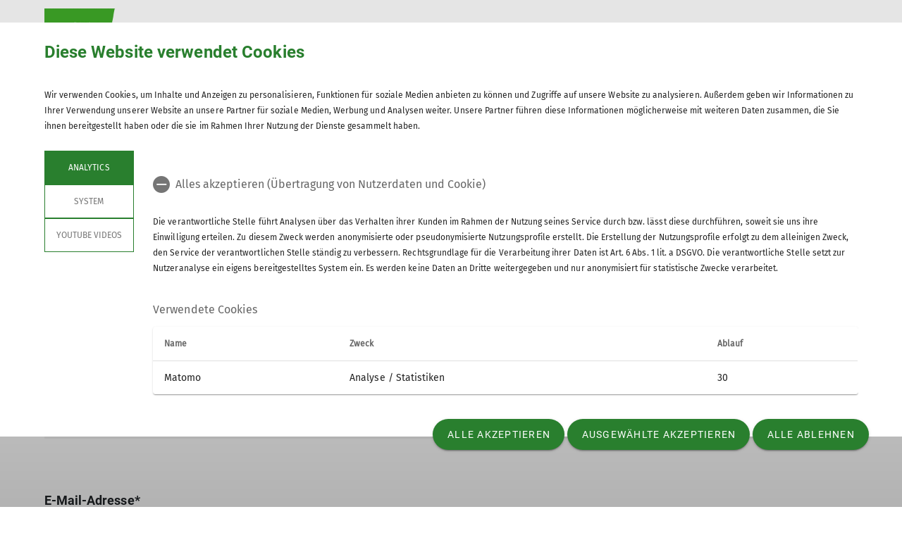

--- FILE ---
content_type: text/html; charset=UTF-8
request_url: https://www.kletterzentrum-fulda.de/anfragen/kontakt/Kontaktformular/16175/document-4184+object-16175
body_size: 4042
content:




    
    
<!DOCTYPE html>
<html lang="de">
<script>window.VUE_LOCALE = 'de';</script>
<script>window.DAV_SECTION = {"id":8529,"logo":"\/087%20-%20Sektion%20Fulda\/Kletterzentrum\/Logos%26Icons\/DAV-Kletterzentrum-Fulda-Logo_klein.png","searchPage":"\/suche","infoPage":null,"associationNumber":"087","associationName":"Sektion Fulda","associationNameSuffix":"Kletterzentrum der Sektion Fulda des Deutschen Alpenvereins e.V.","street":"Goerdelerstra\u00dfe 72","zipCode":"36100","city":"Petersberg","phone":"0661 - 96 25 68 85","contactPage":null,"becomeMemberPage":null,"imprintPage":null,"privacyPage":null,"facebook":"https:\/\/www.facebook.com\/KletterzentrumFulda","instagram":"https:\/\/www.instagram.com\/dav.klz.fulda","twitter":null,"youtube":null,"motionDesign":"yes","designSelection":"a","themeSelection":"rounded","colorSelection":"green","footerNavigationDocumentsFolderId":4188,"footerNavigationSocketFolderId":4187,"exceptionBackground403":null,"exceptionBackground404":null,"exceptionBackground500":null,"meinAlpenverein":false,"meinAlpenvereinLoginUrl":"","meinAlpenvereinRegisterUrl":"","allowTracking":true,"matomoSiteId":null,"optionalStylesheet":null};</script>
    <script>window.DAV_PAGE_NAV = {"home":"\/","pages":[{"id":4466,"title":"Aktuelles","href":"\/aktuelles","target":null,"children":[],"inCurrentPath":false},{"id":30885,"title":"\u00dcber uns","href":"\/ueber-uns","target":null,"children":[{"id":30851,"title":"Klettern und Bouldern","href":"\/klettern-und-bouldern","target":null,"children":[],"inCurrentPath":false},{"id":30888,"title":"Team","href":"\/team","target":null,"children":[],"inCurrentPath":false},{"id":30890,"title":"Gruppen ","href":"\/gruppen","target":null,"children":[],"inCurrentPath":false},{"id":31010,"title":"Der Alpenverein","href":"https:\/\/www.dav-fulda.de\/","target":null,"children":[],"inCurrentPath":false}],"inCurrentPath":false},{"id":30854,"title":"Kursprogramm","href":"\/kursprogramm","target":null,"children":[{"id":30891,"title":"Schnupperkurse","href":"\/schnupperkurse","target":null,"children":[],"inCurrentPath":false},{"id":30892,"title":"Ausbildungskurse","href":"\/ausbildungskurse","target":null,"children":[],"inCurrentPath":false},{"id":30893,"title":"Weitere Kurse","href":"\/weitere-kurse","target":null,"children":[],"inCurrentPath":false}],"inCurrentPath":false},{"id":30896,"title":"Schulen und Vereine","href":"\/schulen-und-vereine","target":null,"children":[],"inCurrentPath":false},{"id":30895,"title":"Kindergeburtstag","href":"\/Kindergeburtstag","target":null,"children":[],"inCurrentPath":false},{"id":30883,"title":"Gutscheine","href":"\/Gutscheine","target":null,"children":[],"inCurrentPath":false},{"id":30872,"title":"Preise","href":"\/Preise","target":null,"children":[],"inCurrentPath":false},{"id":30886,"title":"Service","href":"\/service","target":null,"children":[{"id":30884,"title":"Kontakt","href":"\/kontakt","target":null,"children":[],"inCurrentPath":false},{"id":30908,"title":"Fast Lane-Karte","href":"\/fast-lane-karte","target":null,"children":[],"inCurrentPath":false},{"id":30877,"title":"Downloads","href":"\/downloads","target":null,"children":[],"inCurrentPath":false}],"inCurrentPath":false}]};</script>
    <script>window.DAV_FOOTER_LINKS = {"documents":[{"title":"DAV KLZ Fulda","href":"https:\/\/087-kletterzentrum.alpenverein.de\/","target":null,"children":[{"title":"Aktuelles","href":"\/","target":null},{"title":"\u00dcber uns","href":"\/","target":null},{"title":"Kursprogramm","href":"https:\/\/087-kletterzentrum.alpenverein.de\/Kurse","target":null},{"title":"Schulklassen und Soziale Einrichtungen","href":"\/","target":null},{"title":"Kindergeburtstage","href":"\/","target":null},{"title":"Preise","href":"https:\/\/087-kletterzentrum.alpenverein.de\/Preise","target":null},{"title":"Gutscheine","href":"https:\/\/106.webclimber.de\/de\/voucherShop","target":null},{"title":"Service","href":"\/","target":null}]},{"title":"DAV Fulda","href":"https:\/\/087.alpenverein.de\/","target":null,"children":[{"title":"Unser Verein","href":"https:\/\/www.dav-fulda.de\/Unser%20Verein","target":null},{"title":"H\u00fctten und Einrichtungen","href":"https:\/\/www.dav-fulda.de\/H%C3%BCtten-Einrichtungen","target":null},{"title":"Gruppen","href":"https:\/\/087.alpenverein.de\/Gruppen","target":null},{"title":"Mitgliedschaft","href":"https:\/\/087.alpenverein.de\/Mitgliedschaft","target":null},{"title":"Programm","href":"https:\/\/087.alpenverein.de\/Programm","target":null},{"title":"Service","href":"https:\/\/www.dav-fulda.de\/Service","target":null},{"title":"Ausr\u00fcstung mieten","href":"https:\/\/087.alpenverein.de\/Service#ausr%C3%BCstungsvermietungDavFulda","target":null},{"title":"Aktuelles","href":"https:\/\/www.dav-fulda.de\/Aktuelles","target":null}]},{"title":"JDAV Fulda","href":"","target":null,"children":[{"title":"\u00dcber uns","href":"https:\/\/www.jdav-fulda.de\/%C3%9Cber%20uns","target":null},{"title":"Aktuelles","href":"https:\/\/www.jdav-fulda.de\/Aktuelles","target":null},{"title":"Jahresprogramm","href":"https:\/\/www.jdav-fulda.de\/Jahresprogramm","target":null},{"title":"Team","href":"","target":null},{"title":"Wartelisten","href":"","target":null}]}],"socket":[{"title":"Datenschutz","href":"\/footer\/sockel\/Datenschutz","target":null},{"title":"Impressum","href":"\/footer\/sockel\/Impressum","target":null},{"title":"AGB","href":"\/footer\/sockel\/AGB","target":null},{"title":"Stornobedingungen","href":"\/footer\/sockel\/Stornobedingungen","target":null}]};</script>

<head>
    <meta charset="UTF-8">
    <meta http-equiv="X-UA-Compatible" content="IE=edge">
    <meta name="viewport" content="width=device-width, initial-scale=1">
    <link rel="shortcut icon" href="/static/img/fav.ico" type="image/x-icon"/>
        <title>    Sektion Fulda - Kontaktformular
</title>
        <meta name="robots" content="noindex, nofollow">

            <meta name="description"
              content=""
        >
    
    

            <link rel="stylesheet" href="/build/8254.fa9c4c04.css"><link rel="stylesheet" href="/build/motionDesign.8fe01259.css">
    

                
    <link rel="stylesheet" href="/build/theme_a_rounded.f1ffc40a.css">
    <link rel="stylesheet" href="/build/1753.34bf88bb.css"><link rel="stylesheet" href="/build/color_green.fdfa006a.css">
    <link rel="stylesheet" href="/build/design_a.2342d2a8.css">
    <link rel="stylesheet" href="/build/6464.ca30ecc9.css"><link rel="stylesheet" href="/build/app.2f7fc1ca.css">
    <link rel="stylesheet" href="/build/header.3daf64ef.css">
    
    <link rel="stylesheet" href="/build/cookieBanner.9555198a.css">

    <link rel="preload" href="/build/fonts/dav-icons.f0683774.woff2" as="font" crossorigin="anonymous"/>
    <link rel="preload" href="/build/fonts/FiraSans.f34933fb.woff2" as="font" crossorigin="anonymous"/>
    <link rel="preload" href="/build/fonts/Roboto.4673b453.woff2" as="font" crossorigin="anonymous"/>
    <link rel="preload" href="/build/fonts/Roboto-Medium.0682ca7f.woff2" as="font" crossorigin="anonymous"/>
    <link rel="preload" href="/build/fonts/RobotoSlab.839e5a20.woff2" as="font" crossorigin="anonymous"/>

    <link rel="dns-prefetch" href="https://dav360analytics.alpenverein.de" />
    <!-- Matomo -->
            <script type="text/javascript">
            document.addEventListener('dav-cookie-settings-refresh', function (event) {
                const matomoCookiePreset = event.detail.providerCookiePresets.find(providerCookiePreset => providerCookiePreset.name === 'Analytics');

                if (matomoCookiePreset && matomoCookiePreset.areAllCookiePurposesAccepted === true) {
                    var _paq = window._paq = window._paq || [];
                    /* tracker methods like "setCustomDimension" should be called before "trackPageView" */
                    _paq.push(['setReferralCookieTimeout', 1]);
                    _paq.push(['setSecureCookie', true]);
                    _paq.push(['trackPageView']);
                    _paq.push(['enableLinkTracking']);
                    (function () {
                        var u = 'https://dav360analytics.alpenverein.de/';
                        _paq.push(['setTrackerUrl', u + 'matomo.php']);
                        _paq.push(['setSiteId', '']);
                        var d = document,
                            g = d.createElement('script'),
                            s = d.getElementsByTagName('script')[0];
                        g.type = 'text/javascript';
                        g.async = true;
                        g.src = u + 'matomo.js';
                        s.parentNode.insertBefore(g, s);
                    })();
                }
            });
        </script>
        <!-- End Matomo Code -->

        
</head>
<body data-layout-template="a">
<a href="#mainContent" id="main-content" class="skip-link" tabindex="1" data-elasticbot="noindex" data-elastic-exclude>Skip to main content</a> <!-- BFSG: 1tes Tab Element auf der Seite -->
<div data-app="true">
        <div id="vuetify-app-placeholder"></div>

                        <header>
                                <div id="header"></div>
            </header>
            
                                                                
        <main>
                    
<div class="container-fluid bg-primary-light d-none d-lg-block" data-elastic-exclude>
    <div class="container py-0">
        <div class="row">
            <div class="col py-2">
                <div class="breadcrumbs my-1 text-font-s">
                    <a href="/">Home</a><span class="breadcrumbs-separator d-inline-block align-self-center"></span>                </div>
            </div>
        </div>
    </div>
</div>
                





            <div id="app-ContactForm99" data-app-json="&#x7B;&quot;className&quot;&#x3A;&quot;EnquiryForm&quot;,&quot;recipientGuid&quot;&#x3A;&quot;78bc1cb4-1a38-4ad1-a874-d4bce9917f9f&quot;,&quot;recipientEmail&quot;&#x3A;&quot;info-kletterzentrum&#x40;dav-fulda.de&quot;,&quot;title&quot;&#x3A;&quot;Kontaktformular&quot;,&quot;description&quot;&#x3A;&quot;&quot;,&quot;completedText&quot;&#x3A;null,&quot;completedImageText&quot;&#x3A;null,&quot;previewMode&quot;&#x3A;false,&quot;privacyPage&quot;&#x3A;null,&quot;contextInformation&quot;&#x3A;&#x7B;&quot;host&quot;&#x3A;&quot;https&#x3A;&#x5C;&#x2F;&#x5C;&#x2F;www.kletterzentrum-fulda.de&quot;,&quot;name&quot;&#x3A;&quot;DAV&#x20;Kletter-&#x20;und&#x20;Boulderzentrum&#x20;Fulda&#x20;&quot;,&quot;url&quot;&#x3A;&quot;https&#x3A;&#x5C;&#x2F;&#x5C;&#x2F;www.kletterzentrum-fulda.de&#x5C;&#x2F;&quot;,&quot;backUrl&quot;&#x3A;&quot;https&#x3A;&#x5C;&#x2F;&#x5C;&#x2F;www.kletterzentrum-fulda.de&#x5C;&#x2F;&quot;,&quot;deeplinkToDocument&quot;&#x3A;&quot;https&#x3A;&#x5C;&#x2F;&#x5C;&#x2F;www.kletterzentrum-fulda.de&#x5C;&#x2F;admin&#x5C;&#x2F;login&#x5C;&#x2F;deeplink&#x3F;document_4184_page&quot;,&quot;deepLinkToDataObject&quot;&#x3A;&quot;https&#x3A;&#x5C;&#x2F;&#x5C;&#x2F;www.kletterzentrum-fulda.de&#x5C;&#x2F;admin&#x5C;&#x2F;login&#x5C;&#x2F;deeplink&#x3F;object_16175_object&quot;&#x7D;,&quot;completedImage&quot;&#x3A;&quot;&quot;,&quot;AZURE_APIM_BASEURL&quot;&#x3A;&quot;https&#x3A;&#x5C;&#x2F;&#x5C;&#x2F;diav-core-apimgmt-prod.azure-api.net&#x5C;&#x2F;&quot;,&quot;AZURE_APIM_WEB_SUBSCRIPTION_KEY&quot;&#x3A;&quot;7808153bf78d4ae2a8c7e53f6b8c8b94&quot;&#x7D;" data-app-type="vue" data-app-component="ContactForm"></div>




    </main>
            <div>
    <button
        class="py-1 px-2 py-sm-3 px-sm-4"
        id="scroll-to-top"
        aria-label="Zum Seitenanfang"
    >
        <i class="dav-icon-chevron-up"></i>
    </button>
</div>
    
                        <footer>
                <div id="footer"></div>
            </footer>
                        <div id="cookieBanner"></div>
    </div>
<script src="/build/runtime.61be499d.js" defer></script><script src="/build/9087.8f6b880c.js" defer></script><script src="/build/1709.b61484e7.js" defer></script><script src="/build/3702.52c9f9c5.js" defer></script><script src="/build/9386.4eacd661.js" defer></script><script src="/build/4692.07cbc038.js" defer></script><script src="/build/2568.3e1d632b.js" defer></script><script src="/build/3097.c3dfc318.js" defer></script><script src="/build/6464.6f3d90e9.js" defer></script><script src="/build/4765.ac1c4df2.js" defer></script><script src="/build/2650.887443f0.js" defer></script><script src="/build/2742.19ece377.js" defer></script><script src="/build/2721.b0503b59.js" defer></script><script src="/build/8383.a70d41e9.js" defer></script><script src="/build/3496.f837815d.js" defer></script><script src="/build/1092.81b3e5e0.js" defer></script><script src="/build/app.8b40b166.js" defer></script>
<script src="/build/motionDesign.45c37c4b.js" defer></script>
<script src="/build/VuetifyAppPlaceholder.48c6a1a3.js" defer></script>
<script src="/build/header.4081563d.js" defer></script>
<script src="/build/footer.268e7334.js" defer></script>
<script src="/build/8880.08332da5.js" defer></script><script src="/build/cookieBanner.e47c5704.js" defer></script>

</body>
</html>


--- FILE ---
content_type: application/javascript
request_url: https://www.kletterzentrum-fulda.de/build/1092.81b3e5e0.js
body_size: 5436
content:
"use strict";(self.webpackChunkpimcore=self.webpackChunkpimcore||[]).push([[1092,2216,7149,8421,9202],{357:(e,t,i)=>{i.d(t,{e:()=>n});i(2953);const n={methods:{fireComponentEvent:function(e){for(var t=arguments.length,i=new Array(t>1?t-1:0),n=1;n<t;n++)i[n-1]=arguments[n];this.$emit("component-event",e,...i)}}}},1092:(e,t,i)=>{i.r(t),i.d(t,{default:()=>s});var n=function(){var e=this,t=e._self._c;return t("div",{ref:"mapWithList",staticClass:"row map"},[e.assignedGeographicLocations?t("div",{staticClass:"col-12"},[t("Map",{ref:"map",attrs:{data:e.assignedGeographicLocations},on:{"map-item-clicked":e.onMapItemClicked}})],1):e._e(),e._v(" "),e.accordionItems?t("div",{staticClass:"col-12"},[t("section",{staticClass:"dav-accordion"},e._l(e.accordionItems,(function(i,n){return t("div",{key:i.id,staticClass:"tab"},[t("input",{attrs:{type:"radio",name:"map-accordion-"+e.accordionId,id:"map-accordion-"+i.id+"-"+e.accordionId}}),e._v(" "),t("div",{staticClass:"panel-header__headline"},[t("label",{staticClass:"tab__label",attrs:{for:"map-accordion-"+i.id+"-"+e.accordionId}},[t("h3",[e._v(e._s(i.title))]),e._v(" "),t("i",{staticClass:"dav-icon-chevron-down-circle-fill"})])]),e._v(" "),t("div",{staticClass:"tab__content",attrs:{role:"region"}},[t("div",{staticClass:"text-font-regular dav-no-animation",domProps:{innerHTML:e._s(i.content)}})])])})),0)]):e._e()])};n._withStripped=!0;i(9463);var r=i(3109),a=i(7969);const o={name:"MapWithList",components:{Map:r.default},data(){return{json:this.$parent.json,assignedGeographicLocations:[],accordionItems:[],accordionId:this._uid}},mounted(){const e=JSON.parse(this.json);for(const t in e.assignedGeographicLocations){const i=e.assignedGeographicLocations[t];this.accordionItems.push({title:i.title,content:this.generateTabContentFor(i),id:i.id})}e.assignedGeographicLocations.forEach((e=>{this.assignedGeographicLocations.push(e)})),this.$nextTick((()=>{const e=this.$el.querySelector(".dav-accordion");e&&e.addEventListener("accordion:opened",(e=>{const t=e.detail.radioId.split("-")[2],i=this.accordionItems.findIndex((e=>e.id==t));-1!==i&&this.$refs.map&&this.$refs.map.selectMarker(this.assignedGeographicLocations[i])}))}))},methods:{onMapItemClicked(e){const t="map-accordion-"+e.id+"-"+this.accordionId,i=document.querySelector('label[for="'.concat(t,'"]'));i&&(i.click(),(0,a.c)(i))},generateTabContentFor(e){let t='\n            <div class="row">\n                <div class="col-12">\n                    <div class="text-font-regular">\n                        '.concat(e.description,'\n                    </div>\n                </div>\n                <div class="col-12">');return e.url&&e.url.direct&&(t+='\n                    <div class="icon-and-text">\n                        <i class="icon-website"></i>\n                        <div class="inner-content"><a href="'.concat(e.url.direct,'" target="').concat(e.url.target,'">').concat(e.url.text||e.url.direct,"</a></div>\n                    </div>")),(e.streetName||e.streetNumber||e.zip||e.city)&&(t+='\n                    <div class="icon-and-text">\n                        <i class="icon-location"></i>\n                        <div class="inner-content">\n                            '.concat(this.stringOrEmpty(e.streetName)," ").concat(this.stringOrEmpty(e.streetNumber),"<br/>\n                            ").concat(this.stringOrEmpty(e.zipCode)," ").concat(this.stringOrEmpty(e.city),"\n                        </div>\n                    </div>")),e.openingTimes&&""!==e.openingTimes&&(t+='\n                    <div v-if="location.openingTimes" class="icon-and-text align-items-start">\n                        <i class="icon-clock"></i>\n                        <div class="inner-content">\n                            '.concat(e.openingTimes,"\n                        </div>\n                    </div>")),e.detailPage&&(t+='\n                    <div class="icon-and-text">\n                        <div class="inner-content">\n                            <a href="'.concat(e.detailPage,'">mehr erfahren</a>\n                        </div>\n                    </div>')),t+="\n                </div>\n            </div>",t},stringOrEmpty:e=>e||""}};const s=(0,i(4486).A)(o,n,[],!1,null,null,null).exports},2216:(e,t,i)=>{e.exports=i.p+"images/cottage-gray.4adc0711.png"},3109:(e,t,i)=>{i.r(t),i.d(t,{default:()=>v});var n=function(){var e=this,t=e._self._c;return t("div",{staticClass:"map-component"},[t("div",{staticClass:"col-10 offset-1 bg-primary py-0 pt-1 topbar"}),e._v(" "),t("div",{staticClass:"items-map",attrs:{id:e.mapId}})])};n._withStripped=!0;i(7495),i(5440),i(2953),i(9463);var r=i(6443),a=i.n(r),o=i(357),s=i(9202),c=i(2216),d=i(8421),l=i(7149),p=i(4692);function u(e,t){var i=Object.keys(e);if(Object.getOwnPropertySymbols){var n=Object.getOwnPropertySymbols(e);t&&(n=n.filter((function(t){return Object.getOwnPropertyDescriptor(e,t).enumerable}))),i.push.apply(i,n)}return i}function m(e){for(var t=1;t<arguments.length;t++){var i=null!=arguments[t]?arguments[t]:{};t%2?u(Object(i),!0).forEach((function(t){h(e,t,i[t])})):Object.getOwnPropertyDescriptors?Object.defineProperties(e,Object.getOwnPropertyDescriptors(i)):u(Object(i)).forEach((function(t){Object.defineProperty(e,t,Object.getOwnPropertyDescriptor(i,t))}))}return e}function h(e,t,i){return(t=function(e){var t=function(e,t){if("object"!=typeof e||!e)return e;var i=e[Symbol.toPrimitive];if(void 0!==i){var n=i.call(e,t||"default");if("object"!=typeof n)return n;throw new TypeError("@@toPrimitive must return a primitive value.")}return("string"===t?String:Number)(e)}(e,"string");return"symbol"==typeof t?t:t+""}(t))in e?Object.defineProperty(e,t,{value:i,enumerable:!0,configurable:!0,writable:!0}):e[t]=i,e}const g={name:"Map",mixins:[o.e],props:["data"],data(){var e;return{json:null!==(e=this.data)&&void 0!==e?e:JSON.parse(this.$parent.json),map:null,markers:[],itemSelected:null,zoom:3,center:[47.41322,-1.219482],mapSourceId:"items",mapLayerId:"items-layer",_eventsRegistered:!1,mapId:"map-"+Math.random().toString(36).substring(2,11)}},watch:{json(){this.renderMarkerAndClusters(),this.fitMapToCurrentMarkers()}},mounted(){this.initMap(),this.renderMarkerAndClusters(),this.fitMapToCurrentMarkers(),this.$nextTick(this.registerTabVisibilityHandler)},methods:{initMap(){this.map=new(a().Map)({container:this.mapId,style:this.createMapStyle(),center:this.center,zoom:this.zoom,attributionControl:!0,locale:{"ScrollZoomBlocker.CtrlMessage":"Benutze Strg + scrollen zum Zoomen","ScrollZoomBlocker.CmdMessage":"Benutze ⌘ + scrollen zum Zoomen","TouchPanBlocker.Message":"Benutze zwei Finger zum Zoomen"},cooperativeGestures:!0}),this.map.on("load",(async()=>{await this.registerImages(),await this.renderMarkerAndClusters()}))},createMapStyle:()=>({version:8,glyphs:"https://fonts.openmaptiles.org/{fontstack}/{range}.pbf",sources:{osm:{type:"raster",tiles:["https://a.tile.openstreetmap.de/{z}/{x}/{y}.png"],tileSize:256,attribution:"&copy; OpenStreetMap Contributors",maxzoom:19}},layers:[{id:"osm",type:"raster",source:"osm"}]}),registerTabVisibilityHandler(){const e=this.$el.closest(".tab-pane");e&&e.id&&p(document).on("shown.bs.tab",(t=>{const i=t.target.getAttribute("href")||t.target.getAttribute("data-bs-target");i&&i.replace("#","")===e.id&&setTimeout((()=>{this.map&&(this.map.resize(),this.renderMarkerAndClusters(),this.fitMapToCurrentMarkers())}),100)}))},removeMapLayersAndSources(){["cluster-count","clusters",this.mapLayerId].forEach((e=>{this.map.getLayer(e)&&this.map.removeLayer(e)})),this.map.getSource(this.mapSourceId)&&this.map.removeSource(this.mapSourceId)},createGeoJsonFeatureCollection(){return this.json?{type:"FeatureCollection",features:this.json.map((e=>{var t;let i=(null===(t=this.itemSelected)||void 0===t?void 0:t.id)===e.id?"cottagePinActive":"cottagePin";var n;"event"===e.type&&(i=(null===(n=this.itemSelected)||void 0===n?void 0:n.id)===e.id?"eventPinActive":"eventPin");return{type:"Feature",geometry:{type:"Point",coordinates:[e.lng,e.lat]},properties:m(m({},e),{},{iconSize:[50,50],icon:i})}}))}:{type:"FeatureCollection",features:[]}},async registerImages(){const e=[{name:"cottagePinActive",src:s},{name:"cottagePin",src:c},{name:"eventPinActive",src:d},{name:"eventPin",src:l}].map((e=>this.loadAndAddImage(e.name,e.src)));await Promise.all(e)},loadAndAddImage(e,t){return new Promise((i=>{const n=new Image(50,60);n.crossOrigin="Anonymous",n.onload=()=>{this.map.hasImage(e)||this.map.addImage(e,n),i()},n.src=t}))},async renderMarkerAndClusters(){if(!this.map||!this.map.isStyleLoaded())return;this.removeMapLayersAndSources();const e=this.createGeoJsonFeatureCollection();this.map.addSource(this.mapSourceId,{type:"geojson",data:e,cluster:!0,clusterMaxZoom:14,clusterRadius:50}),this.addClusterLayers(),this.addMarkerLayer(),this.registerMapEvents()},addClusterLayers(){this.map.addLayer({id:"clusters",type:"circle",source:this.mapSourceId,filter:["has","point_count"],paint:{"circle-color":["step",["get","point_count"],"#52ae32",100,"#9abd3d",750,"#609e66"],"circle-radius":["step",["get","point_count"],30,100,60,750,60]}}),this.map.addLayer({id:"cluster-count",type:"symbol",source:this.mapSourceId,filter:["has","point_count"],layout:{"text-field":["get","point_count"],"text-font":["Open Sans Bold"],"text-size":20},paint:{"text-color":"#fff"}})},addMarkerLayer(){this.map.addLayer({id:this.mapLayerId,type:"symbol",source:this.mapSourceId,filter:["!",["has","point_count"]],layout:{"icon-image":["get","icon"],"icon-size":1,"icon-allow-overlap":!0}})},registerMapEvents(){this._eventsRegistered||(this.map.on("click",this.mapLayerId,(e=>{const t=e.features&&e.features.length>0?e.features[0]:null;this.markerClicked(t.properties),t&&t.properties&&!t.properties.hidePopup&&new(a().Popup)({offset:[50,0],anchor:"left"}).setLngLat(t.geometry.coordinates).setHTML(this.createPopupContent(t.properties)).addTo(this.map)})),this.map.on("click","clusters",(async e=>{const t=this.map.queryRenderedFeatures(e.point,{layers:["clusters"]}),i=t[0].properties.cluster_id,n=await this.map.getSource(this.mapSourceId).getClusterExpansionZoom(i);this.map.easeTo({center:t[0].geometry.coordinates,zoom:n}),await this.renderMarkerAndClusters()})),this._eventsRegistered=!0)},createPopupContent(e){const t=e.imageSrc?'<img src="'.concat(e.imageSrc,'" loading="lazy" style="max-height:80px;max-width:100px;float:left;" alt="" />'):"";return'\n                <div aria-label="'.concat(e.title,'" class="map-popup" role="region">\n                  ').concat(t,'\n                  <div class="').concat(e.imageSrc?"popup-internal-content":"",'">\n                    <div class="text-font-regular-bold text-primary">').concat(e.title,"</div>\n                    ").concat(e.description?'<div class="text-font-xs">'.concat(e.description,"</div>"):"",'\n                    <div class="address-container">\n                      <div class="text-font-xs">').concat(e.street||"",'</div>\n                      <div class="text-font-xs">').concat(e.city||"","</div>\n                    </div>\n                  </div>\n                </div>\n            ")},fitMapToCurrentMarkers(){if(this.json.length>0&&this.map)if(1===this.json.length){const e=this.json[0];this.map.flyTo({center:[e.lng,e.lat],zoom:15})}else{const e=this.json.map((e=>[e.lng,e.lat])),t=e.reduce(((e,t)=>e.extend(t)),new(a().LngLatBounds)(e[0],e[0]));this.map.fitBounds(t,{padding:50,maxZoom:15})}},markerClicked(e){this.$emit("map-item-clicked",e),this.itemSelected=e,this.updateOnlyMarkerLayer()},selectMarker(e){this.itemSelected=e,this.updateOnlyMarkerLayer(),this.map&&this.map.flyTo({center:[e.lng,e.lat],zoom:15})},updateOnlyMarkerLayer(){if(!this.map||!this.map.isStyleLoaded())return;this.map.getLayer(this.mapLayerId)&&this.map.removeLayer(this.mapLayerId);const e=this.createGeoJsonFeatureCollection();this.map.getSource(this.mapSourceId)&&this.map.getSource(this.mapSourceId).setData(e),this.addMarkerLayer()}}};const v=(0,i(4486).A)(g,n,[],!1,null,null,null).exports},7149:(e,t,i)=>{e.exports=i.p+"images/event-gray.5bae919e.png"},7969:(e,t,i)=>{i.d(t,{c:()=>u});const n=1290,r=455,a="dav-accordion",o=".dav-header",s="data-accordion-initialized";let c=null;function d(){try{const e=document.querySelectorAll(".dav-accordion .tab label");if(0===e.length)return 0;let t=0;return e.forEach((e=>{e.hasAttribute(s)||(e.addEventListener("click",l),e.setAttribute(s,"true"),t++)})),t}catch(e){return console.error("Failed to initialize accordions:",e),0}}function l(e){try{const t=e.currentTarget,i=t.htmlFor,n=document.getElementById(i);if(!n)return void console.warn("Radio button not found for ID: ".concat(i));const r=t.closest(".dav-accordion"),a=n.checked;a&&(e.preventDefault(),n.checked=!1);const o=!a;if(r){const e={radioId:i,label:t,radio:n,isOpen:o},a=o?"accordion:opened":"accordion:closed";r.dispatchEvent(new CustomEvent(a,{detail:e,bubbles:!0})),r.dispatchEvent(new CustomEvent("accordion:toggled",{detail:e,bubbles:!0}))}p()&&u(t)}catch(e){console.error("Error handling accordion toggle:",e)}}function p(){return window.matchMedia("(max-width: ".concat(n,"px)")).matches}function u(e){setTimeout((()=>{try{const t=p()?function(){const e=document.querySelector(o);if(!e)return console.warn("Header element not found"),0;return e.offsetHeight}():0,i=e.getBoundingClientRect().top+window.pageYOffset;window.scrollTo({top:i-t,behavior:"smooth"})}catch(e){console.error("Error scrolling to element:",e)}}),r)}function m(e){return Array.from(e.addedNodes).some((e=>{var t,i;return e.nodeType===Node.ELEMENT_NODE&&((null===(t=e.classList)||void 0===t?void 0:t.contains(a))||(null===(i=e.querySelector)||void 0===i?void 0:i.call(e,"."+a)))}))}document.addEventListener("DOMContentLoaded",(()=>{d(),new MutationObserver((e=>{e.some(m)&&(clearTimeout(c),c=setTimeout((()=>{d()}),100))})).observe(document.body,{childList:!0,subtree:!0})}))},8421:(e,t,i)=>{e.exports=i.p+"images/event.55a9522b.png"},9202:(e,t,i)=>{e.exports=i.p+"images/cottage.d50b13f2.png"}}]);